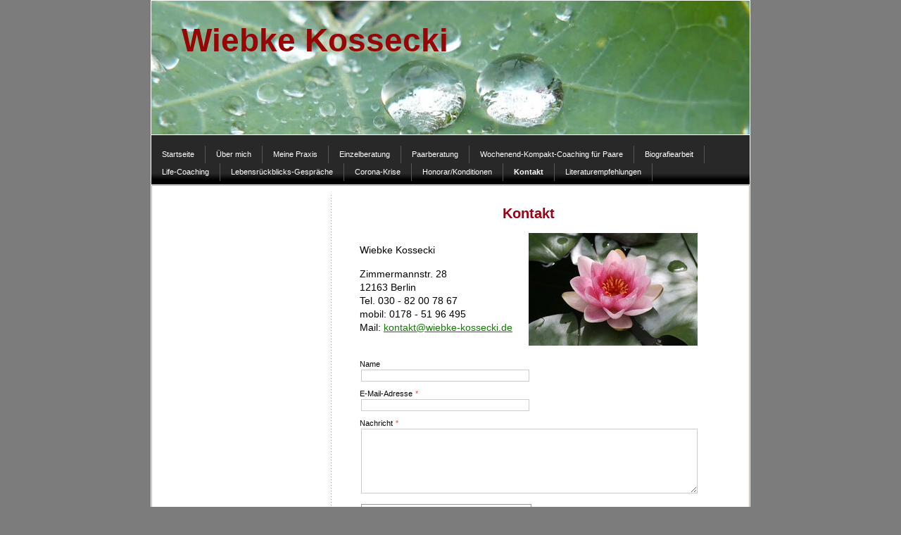

--- FILE ---
content_type: text/html; charset=UTF-8
request_url: https://www.wiebke-kossecki.de/kontakt/
body_size: 6941
content:
<!DOCTYPE html>
<html lang="de-DE"><head>
    <meta charset="utf-8"/>
    <link rel="dns-prefetch preconnect" href="https://u.jimcdn.com/" crossorigin="anonymous"/>
<link rel="dns-prefetch preconnect" href="https://assets.jimstatic.com/" crossorigin="anonymous"/>
<link rel="dns-prefetch preconnect" href="https://image.jimcdn.com" crossorigin="anonymous"/>
<meta http-equiv="X-UA-Compatible" content="IE=edge"/>
<meta name="description" content="Hier finden Sie meine Kontaktseite. Bitte rufen Sie mich gerne an oder schreiben eine Mail um ein Erstgespräch mit mir zu vereinbaren."/>
<meta name="robots" content="index, follow, archive"/>
<meta property="st:section" content="Hier finden Sie meine Kontaktseite. Bitte rufen Sie mich gerne an oder schreiben eine Mail um ein Erstgespräch mit mir zu vereinbaren."/>
<meta name="generator" content="Jimdo Creator"/>
<meta name="twitter:title" content="Kontakt"/>
<meta name="twitter:description" content="Hier finden Sie meine Kontaktseite. Bitte rufen Sie mich gerne an oder schreiben eine Mail um ein Erstgespräch mit mir zu vereinbaren."/>
<meta name="twitter:card" content="summary_large_image"/>
<meta property="og:url" content="http://www.wiebke-kossecki.de/kontakt/"/>
<meta property="og:title" content="Kontakt"/>
<meta property="og:description" content="Hier finden Sie meine Kontaktseite. Bitte rufen Sie mich gerne an oder schreiben eine Mail um ein Erstgespräch mit mir zu vereinbaren."/>
<meta property="og:type" content="website"/>
<meta property="og:locale" content="de_DE"/>
<meta property="og:site_name" content="Wiebke Kossecki"/><title>Kontakt - Wiebke Kossecki</title>
<link rel="icon" type="image/png" href="[data-uri]"/>
    
<link rel="canonical" href="https://www.wiebke-kossecki.de/kontakt/"/>

        <script src="https://assets.jimstatic.com/ckies.js.7c38a5f4f8d944ade39b.js"></script>

        <script src="https://assets.jimstatic.com/cookieControl.js.b05bf5f4339fa83b8e79.js"></script>
    <script>window.CookieControlSet.setToOff();</script>

    <style>html,body{margin:0}.hidden{display:none}.n{padding:5px}#emotion-header{position:relative}#emotion-header-logo,#emotion-header-title{position:absolute}</style>

        <link href="https://u.jimcdn.com/cms/o/s2361cdf7ee3c9b0b/layout/lc4d5852971e4a8e0/css/main.css?t=1768571070" rel="stylesheet" type="text/css" id="jimdo_main_css"/>
    <link href="https://u.jimcdn.com/cms/o/s2361cdf7ee3c9b0b/layout/lc4d5852971e4a8e0/css/layout.css?t=1481798907" rel="stylesheet" type="text/css" id="jimdo_layout_css"/>
    <link href="https://u.jimcdn.com/cms/o/s2361cdf7ee3c9b0b/layout/lc4d5852971e4a8e0/css/font.css?t=1768571070" rel="stylesheet" type="text/css" id="jimdo_font_css"/>
<script>     /* <![CDATA[ */     /*!  loadCss [c]2014 @scottjehl, Filament Group, Inc.  Licensed MIT */     window.loadCSS = window.loadCss = function(e,n,t){var r,l=window.document,a=l.createElement("link");if(n)r=n;else{var i=(l.body||l.getElementsByTagName("head")[0]).childNodes;r=i[i.length-1]}var o=l.styleSheets;a.rel="stylesheet",a.href=e,a.media="only x",r.parentNode.insertBefore(a,n?r:r.nextSibling);var d=function(e){for(var n=a.href,t=o.length;t--;)if(o[t].href===n)return e.call(a);setTimeout(function(){d(e)})};return a.onloadcssdefined=d,d(function(){a.media=t||"all"}),a};     window.onloadCSS = function(n,o){n.onload=function(){n.onload=null,o&&o.call(n)},"isApplicationInstalled"in navigator&&"onloadcssdefined"in n&&n.onloadcssdefined(o)}     /* ]]> */ </script>     <script>
// <![CDATA[
onloadCSS(loadCss('https://assets.jimstatic.com/web_oldtemplate.css.d393d7df0e0c7cad1d200e41d59a2045.css') , function() {
    this.id = 'jimdo_web_css';
});
// ]]>
</script>
<link href="https://assets.jimstatic.com/web_oldtemplate.css.d393d7df0e0c7cad1d200e41d59a2045.css" rel="preload" as="style"/>
<noscript>
<link href="https://assets.jimstatic.com/web_oldtemplate.css.d393d7df0e0c7cad1d200e41d59a2045.css" rel="stylesheet"/>
</noscript>
    <script>
    //<![CDATA[
        var jimdoData = {"isTestserver":false,"isLcJimdoCom":false,"isJimdoHelpCenter":false,"isProtectedPage":false,"cstok":"","cacheJsKey":"7093479d026ccfbb48d2a101aeac5fbd70d2cc12","cacheCssKey":"7093479d026ccfbb48d2a101aeac5fbd70d2cc12","cdnUrl":"https:\/\/assets.jimstatic.com\/","minUrl":"https:\/\/assets.jimstatic.com\/app\/cdn\/min\/file\/","authUrl":"https:\/\/a.jimdo.com\/","webPath":"https:\/\/www.wiebke-kossecki.de\/","appUrl":"https:\/\/a.jimdo.com\/","cmsLanguage":"de_DE","isFreePackage":false,"mobile":false,"isDevkitTemplateUsed":false,"isTemplateResponsive":false,"websiteId":"s2361cdf7ee3c9b0b","pageId":278867617,"packageId":2,"shop":{"deliveryTimeTexts":{"1":"1 - 3 Tage Lieferzeit","2":"3 - 5 Tage Lieferzeit","3":"5 - 8 Tage Lieferzeit"},"checkoutButtonText":"Zur Kasse","isReady":false,"currencyFormat":{"pattern":"#,##0.00 \u00a4","convertedPattern":"#,##0.00 $","symbols":{"GROUPING_SEPARATOR":".","DECIMAL_SEPARATOR":",","CURRENCY_SYMBOL":"\u20ac"}},"currencyLocale":"de_DE"},"tr":{"gmap":{"searchNotFound":"Die angegebene Adresse konnte nicht gefunden werden.","routeNotFound":"Die Anfahrtsroute konnte nicht berechnet werden. M\u00f6gliche Gr\u00fcnde: Die Startadresse ist zu ungenau oder zu weit von der Zieladresse entfernt."},"shop":{"checkoutSubmit":{"next":"N\u00e4chster Schritt","wait":"Bitte warten"},"paypalError":"Da ist leider etwas schiefgelaufen. Bitte versuche es erneut!","cartBar":"Zum Warenkorb","maintenance":"Dieser Shop ist vor\u00fcbergehend leider nicht erreichbar. Bitte probieren Sie es sp\u00e4ter noch einmal.","addToCartOverlay":{"productInsertedText":"Der Artikel wurde dem Warenkorb hinzugef\u00fcgt.","continueShoppingText":"Weiter einkaufen","reloadPageText":"neu laden"},"notReadyText":"Dieser Shop ist noch nicht vollst\u00e4ndig eingerichtet.","numLeftText":"Mehr als {:num} Exemplare dieses Artikels sind z.Z. leider nicht verf\u00fcgbar.","oneLeftText":"Es ist leider nur noch ein Exemplar dieses Artikels verf\u00fcgbar."},"common":{"timeout":"Es ist ein Fehler aufgetreten. Die von dir ausgew\u00e4hlte Aktion wurde abgebrochen. Bitte versuche es in ein paar Minuten erneut."},"form":{"badRequest":"Es ist ein Fehler aufgetreten: Die Eingaben konnten leider nicht \u00fcbermittelt werden. Bitte versuche es sp\u00e4ter noch einmal!"}},"jQuery":"jimdoGen002","isJimdoMobileApp":false,"bgConfig":null,"bgFullscreen":null,"responsiveBreakpointLandscape":767,"responsiveBreakpointPortrait":480,"copyableHeadlineLinks":false,"tocGeneration":false,"googlemapsConsoleKey":false,"loggingForAnalytics":false,"loggingForPredefinedPages":false,"isFacebookPixelIdEnabled":false,"userAccountId":"9cc4fa04-5119-4c51-8278-6c15819aaf64"};
    // ]]>
</script>

     <script> (function(window) { 'use strict'; var regBuff = window.__regModuleBuffer = []; var regModuleBuffer = function() { var args = [].slice.call(arguments); regBuff.push(args); }; if (!window.regModule) { window.regModule = regModuleBuffer; } })(window); </script>
    <script src="https://assets.jimstatic.com/web.js.24f3cfbc36a645673411.js" async="true"></script>
    <script src="https://assets.jimstatic.com/at.js.62588d64be2115a866ce.js"></script>
    
</head>

<body class="body cc-page cc-pagemode-default cc-content-parent" id="page-278867617">

<div id="cc-inner" class="cc-content-parent"><div id="cc-tp-padding-container" class="cc-content-parent">

	<div id="container" class="cc-content-parent">
		
		<div id="emotion">
			
<div id="emotion-header" data-action="emoHeader" style="background: #07A8A8;width: 850px; height: 190px;">
            <a href="https://www.wiebke-kossecki.de/" style="border: 0; text-decoration: none; cursor: pointer;">
    
    <img src="https://u.jimcdn.com/cms/o/s2361cdf7ee3c9b0b/emotion/crop/header.jpg?t=1383656312" id="emotion-header-img" alt=""/>



    


    <strong id="emotion-header-title" style="             left: 5%;             top: 15%;             font: normal bold 46px/120% Helvetica, Arial, sans-serif;             color: #960606;                         ">Wiebke Kossecki</strong>
            </a>
        </div>


		</div>

		<div id="nav_top">
			<div class="gutter">
				<div data-container="navigation"><div class="j-nav-variant-standard"><ul id="mainNav1" class="mainNav1"><li id="cc-nav-view-278866617"><a href="/" class="level_1"><span>Startseite</span></a></li><li id="cc-nav-view-278866717"><a href="/über-mich/" class="level_1"><span>Über mich</span></a></li><li id="cc-nav-view-366711317"><a href="/meine-praxis/" class="level_1"><span>Meine Praxis</span></a></li><li id="cc-nav-view-278867117"><a href="/einzelberatung/" class="level_1"><span>Einzelberatung</span></a></li><li id="cc-nav-view-1011269917"><a href="/paarberatung/" class="level_1"><span>Paarberatung</span></a></li><li id="cc-nav-view-2399275426"><a href="/wochenend-kompakt-coaching-für-paare/" class="level_1"><span>Wochenend-Kompakt-Coaching für Paare</span></a></li><li id="cc-nav-view-278866817"><a href="/biografiearbeit/" class="level_1"><span>Biografiearbeit</span></a></li><li id="cc-nav-view-1035079317"><a href="/life-coaching/" class="level_1"><span>Life-Coaching</span></a></li><li id="cc-nav-view-1015532317"><a href="/lebensrückblicks-gespräche/" class="level_1"><span>Lebensrückblicks-Gespräche</span></a></li><li id="cc-nav-view-2399275926"><a href="/corona-krise/" class="level_1"><span>Corona-Krise</span></a></li><li id="cc-nav-view-1010761917"><a href="/honorar-konditionen/" class="level_1"><span>Honorar/Konditionen</span></a></li><li id="cc-nav-view-278867617"><a href="/kontakt/" class="current level_1"><span>Kontakt</span></a></li><li id="cc-nav-view-366755617"><a href="/literaturempfehlungen/" class="level_1"><span>Literaturempfehlungen</span></a></li></ul></div></div>
				<div class="c"></div>
			</div>
		</div>

		<div id="wrapper" class="cc-content-parent">
		
			<div id="sidebar">
				<div class="gutter">
					<div data-container="navigation"><div class="j-nav-variant-standard"></div></div>
					<div id="sidebar_bottom">
						<div data-container="sidebar"><div id="cc-matrix-423620217"><div id="cc-m-13185358026" class="j-module n j-hgrid ">    <div class="cc-m-hgrid-column" style="width: 49%;">
        <div id="cc-matrix-3774112326"></div>    </div>
            <div class="cc-m-hgrid-separator" data-display="cms-only"><div></div></div>
        <div class="cc-m-hgrid-column last" style="width: 49%;">
        <div id="cc-matrix-3774112426"></div>    </div>
    
<div class="cc-m-hgrid-overlay" data-display="cms-only"></div>

<br class="cc-clear"/>

</div></div></div>
					</div>
				</div>
			</div>
			
			<div id="wrapper_rechts" class="cc-content-parent">

				<div id="content" class="cc-content-parent">
					<div class="gutter cc-content-parent">
						<div id="content_area" data-container="content"><div id="content_start"></div>
        
        <div id="cc-matrix-423619917"><div id="cc-m-1772725417" class="j-module n j-header "><h1 class="" id="cc-m-header-1772725417">Kontakt</h1></div><div id="cc-m-1987602117" class="j-module n j-textWithImage "><figure class="cc-imagewrapper cc-m-image-align-2">
<img srcset="https://image.jimcdn.com/app/cms/image/transf/dimension=240x1024:format=jpg/path/s2361cdf7ee3c9b0b/image/ia64ffc650c26b4c0/version/1397720315/image.jpg 240w, https://image.jimcdn.com/app/cms/image/transf/dimension=320x1024:format=jpg/path/s2361cdf7ee3c9b0b/image/ia64ffc650c26b4c0/version/1397720315/image.jpg 320w, https://image.jimcdn.com/app/cms/image/transf/none/path/s2361cdf7ee3c9b0b/image/ia64ffc650c26b4c0/version/1397720315/image.jpg 424w" sizes="(min-width: 240px) 240px, 100vw" id="cc-m-textwithimage-image-1987602117" src="https://image.jimcdn.com/app/cms/image/transf/dimension=240x1024:format=jpg/path/s2361cdf7ee3c9b0b/image/ia64ffc650c26b4c0/version/1397720315/image.jpg" alt="" class="" data-src-width="424" data-src-height="283" data-src="https://image.jimcdn.com/app/cms/image/transf/dimension=240x1024:format=jpg/path/s2361cdf7ee3c9b0b/image/ia64ffc650c26b4c0/version/1397720315/image.jpg" data-image-id="1486108217"/>    

</figure>
<div>
    <div id="cc-m-textwithimage-1987602117" data-name="text" data-action="text" class="cc-m-textwithimage-inline-rte">
        <div style="font: normal normal normal 14px/140% Arial, Helvetica, sans-serif; height: 100%; text-align: left; background-image: initial; background-repeat: initial; background-attachment: initial; background-color: white; color: black !important; background-position: initial initial; padding: 0px; margin: 0px;">
    <p style="font: normal normal normal 14px/140% Arial, Helvetica, sans-serif; text-align: left; background-image: initial; background-repeat: initial; background-attachment: initial; background-color: white; color: black !important; background-position: initial initial; padding: 0px; margin: 0px;">
        <span style="font-family: Times; font-size: 16px; line-height: normal;"> </span>
    </p>

    <p style="font: normal normal normal 14px/140% Arial, Helvetica, sans-serif; text-align: left; background-image: initial; background-repeat: initial; background-attachment: initial; background-color: white; padding: 0px; margin: 0px;">
        <span style="color: #000000;">Wiebke Kossecki</span>
    </p>

    <p style="line-height: 15.399999618530273px;">
         
    </p>
    Zimmermannstr. 28
</div>

<div style="font: normal normal normal 14px/140% Arial, Helvetica, sans-serif; height: 100%; text-align: left; background-image: initial; background-repeat: initial; background-attachment: initial; background-color: white; color: black !important; background-position: initial initial; padding: 0px; margin: 0px;">
    <p style="font: normal normal normal 14px/140% Arial, Helvetica, sans-serif; text-align: left; background-image: initial; background-repeat: initial; background-attachment: initial; background-color: white; padding: 0px; margin: 0px;">
        <span style="color: #000000;">12163 Berlin</span>
    </p>

    <p style="font: normal normal normal 14px/140% Arial, Helvetica, sans-serif; text-align: left; background-image: initial; background-repeat: initial; background-attachment: initial; background-color: white; padding: 0px; margin: 0px;">
        <span style="color: #000000;">Tel. 030 - 82 00 78 67</span>
    </p>

    <p style="font: normal normal normal 14px/140% Arial, Helvetica, sans-serif; text-align: left; background-image: initial; background-repeat: initial; background-attachment: initial; background-color: white; padding: 0px; margin: 0px;">
        <span style="color: #000000;">mobil: 0178 - 51 96 495</span>
    </p>

    <p style="font: normal normal normal 14px/140% Arial, Helvetica, sans-serif; text-align: left; background-image: initial; background-repeat: initial; background-attachment: initial; background-color: white; color: black !important; background-position: initial initial; padding: 0px; margin: 0px;">
        <span style="color: #000000;">Mail:</span> <span style="color: #000000;"><span style="letter-spacing: 0.0px;"><a href="mailto:kontakt@wiebke-kossecki.de" target="">kontakt@wiebke-kossecki.de</a></span></span>
    </p>
</div>    </div>
</div>

<div class="cc-clear"></div>
<script id="cc-m-reg-1987602117">// <![CDATA[

    window.regModule("module_textWithImage", {"data":{"imageExists":true,"hyperlink":"","hyperlink_target":"","hyperlinkAsString":"","pinterest":"0","id":1987602117,"widthEqualsContent":"0","resizeWidth":"240","resizeHeight":161},"id":1987602117});
// ]]>
</script></div><div id="cc-m-5577100617" class="j-module n j-formnew ">
<form action="" method="post" id="cc-m-form-5577100617" class="cc-m-form cc-m-form-layout-1">
    <div class="cc-m-form-loading"></div>

    <div class="cc-m-form-view-sortable">
<div class="cc-m-form-view-element cc-m-form-text " data-action="element">
    <label for="m60b14b259b74d0260">
        <div>Name</div>
        </label>
    <div class="cc-m-form-view-input-wrapper">
                <input type="text" name="m60b14b259b74d0260" value="" id="m60b14b259b74d0260" style="width: 50%;"/>
    </div>
</div><div class="cc-m-form-view-element cc-m-form-email cc-m-required" data-action="element">
    <label for="m60b14b259b74d0261">
        <div>E-Mail-Adresse</div>
        </label>
    <div class="cc-m-form-view-input-wrapper">
                <input type="email" autocorrect="off" autocapitalize="off" name="m60b14b259b74d0261" value="" style="width: 50%;" id="m60b14b259b74d0261"/>
    </div>
</div><div class="cc-m-form-view-element cc-m-form-textarea cc-m-required" data-action="element">
    <label for="m60b14b259b74d0262">
        <div>Nachricht</div>
        </label>
    <div class="cc-m-form-view-input-wrapper">
                <textarea name="m60b14b259b74d0262" rows="6" style="width: 100%;" id="m60b14b259b74d0262"></textarea>
    </div>
</div>    </div>
    <div class="cc-m-form-view-element cc-m-form-view-captcha">
        <label></label>
        <div class="cc-m-form-view-input-wrapper">
            <div class="captcha">
    <span class="character">
        <img src="/app/common/captcha/index/captchaId/1b0339f05313888af830202069bf0356f65aaaa8" id="captchaImage1b0339f05313888af830202069bf0356f65aaaa8"/>
    </span>
    <a class="refresh" href="javascript:void(0);" onclick="javascript:changeCaptcha('1b0339f05313888af830202069bf0356f65aaaa8');" title="Neuen Code generieren"></a>
    <div class="bottom">
        <span>
            Bitte den Code eingeben:
            <input type="text" name="captcha"/><br/>
        </span>
    </div>
</div>        </div>
    </div>
<div class="cc-m-form-view-element cc-m-form-submit" data-action="element">
    <label></label>
    <div class="cc-m-form-view-input-wrapper">
        <div>
    <label for="m60b14b259b74d026_dataprivacy">
        Es gilt unsere <a href="/j/privacy" target="_blank">Datenschutzerklärung</a>    </label>
</div>

<input type="submit" value="absenden" data-action="formButton"/>
    </div>
</div>
    <p class="cc-m-form-note">
        <strong>Hinweis:</strong>
        Bitte die mit <span class="j-m-required">*</span> gekennzeichneten Felder ausfüllen.    </p>
</form>
<script id="cc-m-reg-5577100617">// <![CDATA[

    window.regModule("module_formnew", {"withinCms":false,"selector":"#cc-m-form-5577100617","structure":[{"type":"text","label":"Name","params":[],"rules":[]},{"type":"email","label":"E-Mail-Adresse","params":[],"rules":{"required":"Bitte eine Eingabe f\u00fcr das Feld \"{label}\" machen.","email":"Bitte eine korrekte E-Mail-Adresse angeben."}},{"type":"textarea","label":"Nachricht","params":[],"rules":{"required":"Bitte eine Eingabe f\u00fcr das Feld \"{label}\" machen."}}],"moduleIdObfuscated":"m60b14b259b74d026","id":5577100617});
// ]]>
</script></div></div>
        
        </div>
					</div>
				</div>
			
				<div id="footer">
					<div class="gutter">
						<div id="contentfooter" data-container="footer">

    
    <div class="leftrow">
        <a href="/about/">Impressum</a> | <a href="//www.wiebke-kossecki.de/j/privacy">Datenschutz</a> | <a href="/sitemap/">Sitemap</a>    </div>

    <div class="rightrow">
            
    <span class="loggedout">
        <a rel="nofollow" id="login" href="/login">Anmelden</a>
    </span>

<span class="loggedin">
    <a rel="nofollow" id="logout" target="_top" href="https://cms.e.jimdo.com/app/cms/logout.php">
        Abmelden    </a>
    |
    <a rel="nofollow" id="edit" target="_top" href="https://a.jimdo.com/app/auth/signin/jumpcms/?page=278867617">Bearbeiten</a>
</span>
        </div>

    
</div>

					</div>
				</div>
			
			</div>
		
			<div class="c"></div>
		
		</div>
		
	</div>

	<div style="height:50px;"></div>

</div></div>
    <ul class="cc-FloatingButtonBarContainer cc-FloatingButtonBarContainer-right hidden">

                    <!-- scroll to top button -->
            <li class="cc-FloatingButtonBarContainer-button-scroll">
                <a href="javascript:void(0);" title="Nach oben scrollen">
                    <span>Nach oben scrollen</span>
                </a>
            </li>
            <script>// <![CDATA[

    window.regModule("common_scrolltotop", []);
// ]]>
</script>    </ul>
    <script type="text/javascript">
//<![CDATA[
addAutomatedTracking('creator.website', track_anon);
//]]>
</script>
    
<div id="loginbox" class="hidden">

    <div id="loginbox-header">

    <a class="cc-close" title="Dieses Element zuklappen" href="#">zuklappen</a>

    <div class="c"></div>

</div>

<div id="loginbox-content">

        <div id="resendpw"></div>

        <div id="loginboxOuter"></div>
    </div>
</div>
<div id="loginbox-darklayer" class="hidden"></div>
<script>// <![CDATA[

    window.regModule("web_login", {"url":"https:\/\/www.wiebke-kossecki.de\/","pageId":278867617});
// ]]>
</script>




</body>
</html>


--- FILE ---
content_type: text/css; charset=UTF-8
request_url: https://u.jimcdn.com/cms/o/s2361cdf7ee3c9b0b/layout/lc4d5852971e4a8e0/css/font.css?t=1768571070
body_size: 137
content:
@charset "utf-8";



body {}

body, p, table, td
{
    font:normal 11px/140% Verdana, Arial, Helvetica, sans-serif;
    color:#000000;
}

input, textarea
{
    font:normal 11px/140% Verdana, Arial, Helvetica, sans-serif;
}

h1
{
    font:normal normal bold 20px/140% "Trebuchet MS", Verdana, sans-serif;
    color:#9C0014;
    text-align:center;
}

h2
{
    font:normal normal bold 19px/140% "Trebuchet MS", Verdana, sans-serif;
    color:#1B7700;
    text-align:center;
}

h3
{
    font:normal normal bold 14px/140% "Trebuchet MS", Verdana, sans-serif;
    color:#333333;
    text-align:center;
}

a:link,
a:visited
{
    text-decoration: underline; /* fix */
    color:#117C00;
}

a:active,
a:hover
{
    text-decoration:none; /* fix */
    color: #117C00;
}

div.hr
{
    border-bottom-style:solid;
    border-bottom-width:1px; /* fix */
    border-color: #CCCCCC;
    height: 1px;
}
